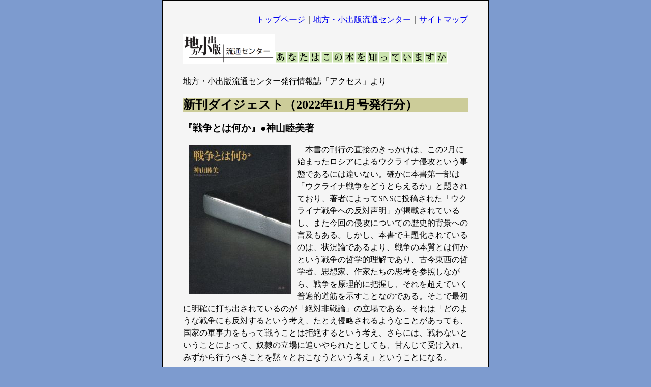

--- FILE ---
content_type: text/html
request_url: https://neil.chips.jp/chihosho/digest/digest202211.html
body_size: 6015
content:
<!DOCTYPE HTML PUBLIC "-//W3C//DTD HTML 4.01//EN"
	"http://www.w3.org/TR/html4/strict.dtd">

<html lang="ja">
<head>
<meta http-equiv="Content-Type" content="text/html; charset=Shift_JIS">
<meta http-equiv="Content-Style-Type" content="text/css">
<title>地方・小出版流通センター：新刊ダイジェスト</title>
<style type="text/css">

body {
	color : #000000;
	background-color : #7D9BCF ;
	line-height : 150% ;
	margin : 0px;
	padding : 0px;
}

h2 {
	line-height : 120% ;
	background:#CCCC99 ;
}

.contents {
	background-color : #F5F5F5 ;
	margin : 0px auto ;
	padding : 10px 40px 10px 40px ;
	border : 1px solid black ;
	width : 560px ;
}

.navi {
	font-size : small ;
	background-color : #CCCCCC ;
	margin : 0px auto;
	padding : 5px 20px;
	border-style : none ;
	width : 600px;
}

.navi ul, .navi li {
	padding-right : 2em ;
	display : inline ;
}


</style>
</head>


<body>
<div class="contents">




<P ALIGN="right"><A HREF="../../index.html">トップページ</A>｜<A HREF="../index.html">地方・小出版流通センター</A>｜<A HREF="../../sitemap.html">サイトマップ</A></P>

<P ALIGN="left"><a name="page_top"><img src="../chihosho-logo1.png" WIDTH="180" ALT="地方・小出版流通センター"></a><img src="../top-logo3.jpg" WIDTH="340" ALT="あなたはこの本を知っていますか"></P>


<P ALIGN="left">地方・小出版流通センター発行情報誌「アクセス」より</P>


<H2 CLASS="B" ALIGN="left">新刊ダイジェスト（2022年11月号発行分）</H2>



<A NAME="01"><h3>『戦争とは何か』●神山睦美著</h3></a>
<A HREF="https://honto.jp/netstore/pd-book_31879645.html">
<img src="img/acj202211-web001.jpg" width="200" height="294" alt="書影" vspace="2" hspace="12" align="left" border="0"></A>
<P>　本書の刊行の直接のきっかけは、この2月に始まったロシアによるウクライナ侵攻という事態であるには違いない。確かに本書第一部は「ウクライナ戦争をどうとらえるか」と題されており、著者によってSNSに投稿された「ウクライナ戦争への反対声明」が掲載されているし、また今回の侵攻についての歴史的背景への言及もある。しかし、本書で主題化されているのは、状況論であるより、戦争の本質とは何かという戦争の哲学的理解であり、古今東西の哲学者、思想家、作家たちの思考を参照しながら、戦争を原理的に把握し、それを超えていく普遍的道筋を示すことなのである。そこで最初に明確に打ち出されているのが「絶対非戦論」の立場である。それは「どのような戦争にも反対するという考え、たとえ侵略されるようなことがあっても、国家の軍事力をもって戦うことは拒絶するという考え、さらには、戦わないということによって、奴隷の立場に追いやられたとしても、甘んじて受け入れ、みずから行うべきことを黙々とおこなうという考え」ということになる。</P>

<P>　著者はこのような考えを直接には、小林秀雄や柄谷行人、吉本隆明といった日本の批評家、思想家から引き継いでいる。古くは聖書にある「右の頬を打たれたら、左の頬を出しなさい。」あるいは親鸞の「善人なおもて往生をとぐ。いわんや悪人をや。」に通じるものである。これを、まったく現実離れした評論家による能天気な理想論として退けるのは簡単である。実際、今回の戦争について、このような絶対非戦論と交差する見解は世界中見回しても皆無であると著者は言う。しかし「それならば、あえて、私たちが小林秀雄、吉本隆明、柄谷行人の絶対非戦論を私たちなりのかたちで唱えていくことは、意味がある」そう著者は書くのである。</P>

<P>　第二部「なぜいま絶対非戦論が問題とされねばならないか」では、吉本隆明の『甦えるヴェイユ』や、『全体主義の起源』等のハンナ・アレントの思考が、絶対非戦論の立場から考察される。第三部「戦争とは何か」で主に取り上げられるのは、日本の哲学者、竹田青嗣の思考である。竹田の「普遍戦争」という、世界秩序の基礎にセットされている自己中心性あるいは非融和性が、彼の「人間のメンバーシップ」や「生成する欲望」といった理念によってのり超えられる可能性が述べられる。</P>

<P>　第四部「ドストエフスキーと『戦争』」で非常に興味深いのは、ツァーリズムやスターリニズムの温床となったと言われる「ケノーシス」というロシア人のエートスについて触れているところである。ここでの考察は現在のロシアの状況を語る上でも欠かすことができないものと思われる。そして第五部「漱石と戦争」では、伊豆修善寺での大量喀血と三十分間の死の体験が、漱石の意識をどう変え、作品に戦争がどう映し出されていくかを見ていく。（Ｎ）</P>

<P>◆1800円・四六判・310頁・<B>澪標</B>・大阪・202208刊・ISBN9784860785475</P>

<P>《オンライン書店で購入》<BR>
<small>※主なショッピングサイトのトップページにリンクを貼っています。リンク先の書店によっては、お取り扱いしていない場合があります。ご了承ください。<BR>
<A HREF="http://honto.jp/">honto</A>｜<A HREF="http://www.honyaclub.com/shop/default.aspx">HonyaClub.com</A>｜<A HREF="http://www.kinokuniya.co.jp/">紀伊國屋WebStore</A>｜<A HREF="http://www.bookservice.jp/">ブックサービス</A>｜<A HREF="http://www.7netshopping.jp/">セブンネットショッピング</A>｜<A HREF="http://www.e-hon.ne.jp/bec/EB/Top">e-hon</A>｜<A HREF="http://books.rakuten.co.jp/">楽天ブックス</A>｜<A HREF="http://www.jbook.co.jp/">文教堂Jbooks</A>｜<A HREF="http://www.junkudo.co.jp/mj/">丸善＆ジュンク堂書店</A>｜<A HREF="http://www.amazon.co.jp/">アマゾン</A>｜<A HREF="http://www.tsutaya.co.jp/">TSUTAYA</A>｜<A HREF="http://www.hmv.co.jp/books/">エルパカｂｏｏｋｓ</A>｜<A HREF="http://shopping.yahoo.co.jp/">Yahoo!ショッピング</A>｜</small>
</P>
<P>地方・小出版流通センターへの直接注文、お問い合わせは<A HREF="../order.html">コチラ</A>をご覧ください。</P>
<HR>







<A NAME="02"><h3>『中国高速鉄道の発展スピードはなぜ速いのか』●松下智貴 校閲/姚琴 訳/雷風行 編著</h3></A>
<A HREF="https://honto.jp/netstore/pd-book_31952540.html">
<img src="img/acj202211-web002.jpg" width="200" height="298" alt="書影" vspace="2" hspace="12" align="left" border="0"></A>
<P>　中国の鉄道は近年長足の進歩を遂げています。すでに1997年から六度にわたり在来線の大幅な高速化に乗り出していましたが、その後いよいよ新規の高速鉄道建設を開始します。本書はそれから急速な発展を遂げた中国の新幹線網について詳しく解説しています。車両の制作にあたってはフランス・ドイツ・カナダ・日本の企業と提携をしましたが、重要視していたのは高速鉄道先進国から学んだことをいかに自家薬籠中のものに出来るかということでした。ここにはただ高速鉄道を敷設するのではなく、高速鉄道を国内に張り巡らすと同時に世界にも中国製の高速鉄道ブランドを確立したいという国の狙いがよく表れています。そして2005年の着工からわずか三年、ちょうど北京オリンピックの直前に、初の新幹線である北京～天津間1
20キロが開通しました。ここからも中国が自らの手により高速鉄道を作り上げることを、国家の威信をかけたプロジェクトとして位置づけていたことがよくわかります。</P>

<P>　それに伴い、今や世界トップクラスの橋梁技術に代表される土木技術、安全な運行の管理、旅客サービスも大幅に発展していきます。そしてその後も北京・上海・広州など国土の縦横へ高速鉄道が張り巡らされていきました。国家プロジェクトとして怒涛の勢いで建設の進められる中国の高速鉄道網の長さはすでに世界一の規模に到達しました。どのようにしてそれが達成されたかを知るには、本書はうってつけです。（副隊長）</P>

<P>◆2980円・四六判・240頁・<B>グローバル科学文化出版</B>・202208刊・ISBN9784865160734</P>

<P>《オンライン書店で購入》<BR>
<small>※主なショッピングサイトのトップページにリンクを貼っています。リンク先の書店によっては、お取り扱いしていない場合があります。ご了承ください。<BR>
<A HREF="http://honto.jp/">honto</A>｜<A HREF="http://www.honyaclub.com/shop/default.aspx">HonyaClub.com</A>｜<A HREF="http://www.kinokuniya.co.jp/">紀伊國屋WebStore</A>｜<A HREF="http://www.bookservice.jp/">ブックサービス</A>｜<A HREF="http://www.7netshopping.jp/">セブンネットショッピング</A>｜<A HREF="http://www.e-hon.ne.jp/bec/EB/Top">e-hon</A>｜<A HREF="http://books.rakuten.co.jp/">楽天ブックス</A>｜<A HREF="http://www.jbook.co.jp/">文教堂Jbooks</A>｜<A HREF="http://www.junkudo.co.jp/mj/">丸善＆ジュンク堂書店</A>｜<A HREF="http://www.amazon.co.jp/">アマゾン</A>｜<A HREF="http://www.tsutaya.co.jp/">TSUTAYA</A>｜<A HREF="http://www.hmv.co.jp/books/">エルパカｂｏｏｋｓ</A>｜<A HREF="http://shopping.yahoo.co.jp/">Yahoo!ショッピング</A>｜</small>
</P>
<P>地方・小出版流通センターへの直接注文、お問い合わせは<A HREF="../order.html">コチラ</A>をご覧ください。</P>
<HR>






<A NAME="03"><h3>『ふるさと球磨川放浪記』●前山光則著</h3></A>
<A HREF="https://honto.jp/netstore/pd-book_31922708.html">
<img src="img/acj202211-web003.jpg" width="200" height="288" alt="書影" vspace="2" hspace="12" align="left" border="0"></A>
<P>　『ふるさと球磨川放浪記』前山光則著　球磨川は熊本県南部の人吉盆地を貫流し、川辺川の支川などを合流し八代市に入り不知火海に注ぐ。著者は球磨川流域に育ち、その流域を隈なく歩き回り、本書は生き生きとした体感でもつて表現されている。いくつか挙げてみる。人吉を治めた相良氏は、遠州相良荘の出である。人吉には江戸期に百太郎溝と幸野溝が開削された。幸野溝の開削者藩士高橋政重は、何度も洪水に遭遇するが諦めず、喜捨を仰いで自力でやり遂げた。</P>

<P>　その恩恵は今日も続いている。球磨川の舟運を開いたのは商人林正盛である。川には巨岩がひしめいている。大瀬の巨岩は、正盛が狐に「岩の上で火を燃やせ』と術を教えられ、その通りにしたところ岩が割れこれで参勤交代・物資の輸送の便が図られた。阿部知二は山奥の五家荘九連子の日支事変で戦死した4兵士像を訪れている。そこから流域に民話が生み出された。小山勝清は相良村の出身で、『彦一頓智ばなし』を世に出した人で有名である。民謡では五木の子守唄がある。「おどまかんじん　かんじん　あん衆たちや　よか衆」という歌詞ついて、他の民謡が持つおおらかさは消え、子守の女たちにつきまとった貧しい境遇によるとされる。21 番目は「花はなんの花　つんつん椿　水は天下のもらい水」とあり、何時までも心に残る。風物詩として、春風ときじ車、魚捕りと夏祭り、おくんち祭り、霧と温泉、猪狩り、球磨川下り、球磨焼酎など、話題は尽きない。＜本丸に立てば二の丸花の中＞　(人吉城址にて。上村占魚)　(古賀邦雄　古賀河川図書館)</P>

<P>◆2100円・四六判・326頁・<B>弦書房</B>・福岡・202209刊・ISBN9784863292574</P>

<P>《オンライン書店で購入》<BR>
<small>※主なショッピングサイトのトップページにリンクを貼っています。リンク先の書店によっては、お取り扱いしていない場合があります。ご了承ください。<BR>
<A HREF="http://honto.jp/">honto</A>｜<A HREF="http://www.honyaclub.com/shop/default.aspx">HonyaClub.com</A>｜<A HREF="http://www.kinokuniya.co.jp/">紀伊國屋WebStore</A>｜<A HREF="http://www.bookservice.jp/">ブックサービス</A>｜<A HREF="http://www.7netshopping.jp/">セブンネットショッピング</A>｜<A HREF="http://www.e-hon.ne.jp/bec/EB/Top">e-hon</A>｜<A HREF="http://books.rakuten.co.jp/">楽天ブックス</A>｜<A HREF="http://www.jbook.co.jp/">文教堂Jbooks</A>｜<A HREF="http://www.junkudo.co.jp/mj/">丸善＆ジュンク堂書店</A>｜<A HREF="http://www.amazon.co.jp/">アマゾン</A>｜<A HREF="http://www.tsutaya.co.jp/">TSUTAYA</A>｜<A HREF="http://www.hmv.co.jp/books/">エルパカｂｏｏｋｓ</A>｜<A HREF="http://shopping.yahoo.co.jp/">Yahoo!ショッピング</A>｜</small>
</P>
<P>地方・小出版流通センターへの直接注文、お問い合わせは<A HREF="../order.html">コチラ</A>をご覧ください。</P>
<HR>








<A NAME="04"><h3>『薬害裁判 －副作用隠蔽事件を闘った町医者の記録』●井手節雄著</h3></A>
<A HREF="https://honto.jp/netstore/pd-book_31917675.html">
<img src="img/acj202211-web004.jpg" width="200" height="290" alt="書影" vspace="2" hspace="12" align="left" border="0"></A>
<P>　サリドマイド、スモン、薬害エイズと薬害被害は後を絶たないが、これらは氷山の一角で、水面下にくすぶり、あるいは密かに葬り去られたものは数知れないのではなかろうか。医師になって50年、鹿児島県の町で平凡な小児科医を営む著者は脳貧血発作を発症し、めまい、倦怠感などの体調不良に悩まされるようになる。原因が排尿障害で一年前から服用している治療薬の副作用であることを自らの手で突き止め、製薬会社と販売元に症状と副作用の危険性を詳しく報告した。</P>

<P>　ところが、半年も経てから届いた返答は、薬との関係を一蹴する誠意のないものであった。専門医に善処を求めても反応はなく、蟷螂之斧をもって裁判に訴える。医師としての良心からだ。しかし、製薬会社は副作用の事実と向き合わず、裁判官を誤誘導する法廷戦術で引き延ばしと隠蔽を図るばかり。</P>

<P>　ほかにも、近年高止まり状態の自殺者数と抗うつ薬服用との因果関係や、自身が経験した高コレステロール血症治療薬による糖尿病の悪化などを厳しく指摘する。多くの苦しむ人がいるのに医学界は動かない。その病根は、「金とみれば取り組み、公表すべき事実とみれば隠し、法とみれば破った」モンスター化した製薬ビジネスと製薬マネーに取り込まれた医療世界の倫理観の欠如にあるという。薬は患者のために作るものという当たり前を実現させるために、私たち患者側にも考えるべきことがあるのではないだろうか。（飯澤文夫）</P>

<P>◆1300円・Ａ５判・214頁・<B>南方新社</B>・鹿児島・202208刊・ISBN9784861244711</P>

<P>《オンライン書店で購入》<BR>
<small>※主なショッピングサイトのトップページにリンクを貼っています。リンク先の書店によっては、お取り扱いしていない場合があります。ご了承ください。<BR>
<A HREF="http://honto.jp/">honto</A>｜<A HREF="http://www.honyaclub.com/shop/default.aspx">HonyaClub.com</A>｜<A HREF="http://www.kinokuniya.co.jp/">紀伊國屋WebStore</A>｜<A HREF="http://www.bookservice.jp/">ブックサービス</A>｜<A HREF="http://www.7netshopping.jp/">セブンネットショッピング</A>｜<A HREF="http://www.e-hon.ne.jp/bec/EB/Top">e-hon</A>｜<A HREF="http://books.rakuten.co.jp/">楽天ブックス</A>｜<A HREF="http://www.jbook.co.jp/">文教堂Jbooks</A>｜<A HREF="http://www.junkudo.co.jp/mj/">丸善＆ジュンク堂書店</A>｜<A HREF="http://www.amazon.co.jp/">アマゾン</A>｜<A HREF="http://www.tsutaya.co.jp/">TSUTAYA</A>｜<A HREF="http://www.hmv.co.jp/books/">エルパカｂｏｏｋｓ</A>｜<A HREF="http://shopping.yahoo.co.jp/">Yahoo!ショッピング</A>｜</small>
</P>
<P>地方・小出版流通センターへの直接注文、お問い合わせは<A HREF="../order.html">コチラ</A>をご覧ください。</P>
<HR>







<P align="center">
<A HREF="index.html"><img src="../img/acjweb_bn_baner.gif" width="430" height="30" alt="baner" vspace="2" hspace="12" border="0"></A>
</P>




<P><B>株式会社　地方・小出版流通センター</B><BR>
郵便番号162-0836　東京都新宿区南町20<BR>
TEL.03-3260-0355　FAX.03-3235-6182
</P>
<P>電子メールでのお問い合わせは、<a href="mailto:chihosho●mxj.mesh.ne.jp">chihosho●mxj.mesh.ne.jp</A>　まで。<BR><BR>
＊お手数ですが、●の部分を半角のアットマーク「@」に書き換えてご送信ください。スパムメール対策のためです。すいませんがご了解ください。
</P>
<P>当ページに掲載されている記事・書誌データ・写真の無断転載を禁じます。</P>
<HR>
<P>
<A HREF="../../index.html">トップページ</A>｜<A HREF="../index.html">地方・小出版流通センター</A>｜<A HREF="../../sitemap.html">サイトマップ</A>
</P>





</div>
</body>
</HTML>
